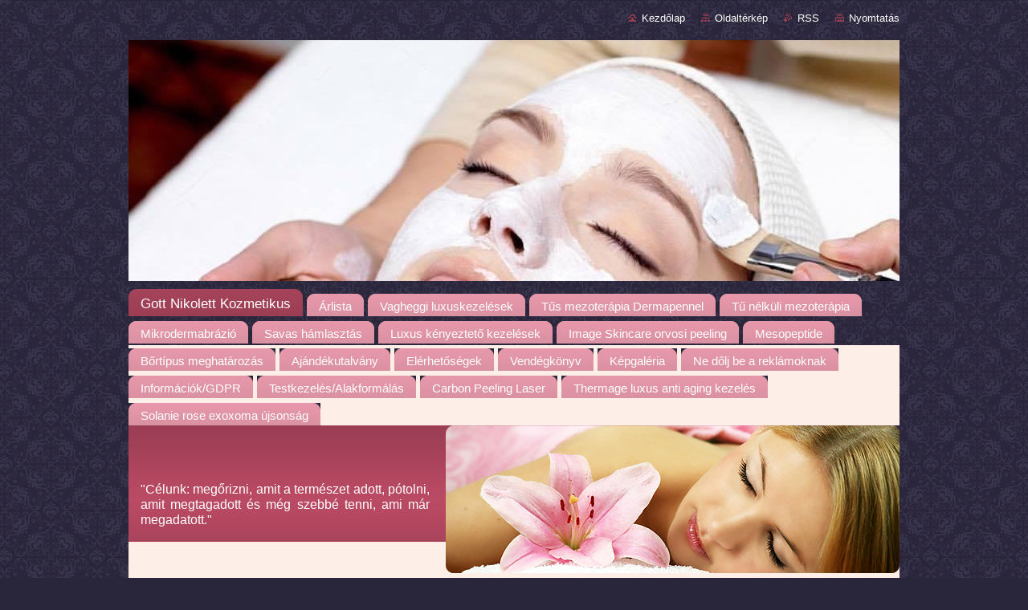

--- FILE ---
content_type: text/html; charset=UTF-8
request_url: https://www.nikykozmetika.com/
body_size: 12224
content:
<!--[if lte IE 9]><!DOCTYPE HTML PUBLIC "-//W3C//DTD HTML 4.01 Transitional//EN" "https://www.w3.org/TR/html4/loose.dtd"><![endif]-->
<!DOCTYPE html>
<!--[if IE]><html class="ie" lang="hu"><![endif]-->
<!--[if gt IE 9]><!--> 
<html lang="hu">
<!--<![endif]-->
  <head>
    <!--[if lt IE 8]><meta http-equiv="X-UA-Compatible" content="IE=EmulateIE7"><![endif]--><!--[if IE 8]><meta http-equiv="X-UA-Compatible" content="IE=EmulateIE8"><![endif]--><!--[if IE 9]><meta http-equiv="X-UA-Compatible" content="IE=EmulateIE9"><![endif]-->
    <base href="https://www.nikykozmetika.com/">
  <meta charset="utf-8">
  <meta name="description" content="Csepel központi részén,a Chili Fitnesz első emeletén az Infinity szalonban kozmetikai szolgáltatás
Vagheggi,Solanie kozmetika,Image skincare kozmetika csepeli kozmetikus">
  <meta name="keywords" content="Kozmetika Csepel,szépségszalon,mezoterápia ksiepsti kozmetikus,niky kozmetika,,mikrodermabrázió,tisztítás,gyanta,smink,kozmetika, csepeli kozmetikus, Niky kozmetika, Kozmetika Csepel, kozmetikus, hámlasztás, mikrodermabrázió, gyanta, mezoterápia, amaryllis">
  <meta name="generator" content="Webnode">
  <meta name="apple-mobile-web-app-capable" content="yes">
  <meta name="apple-mobile-web-app-status-bar-style" content="black">
  <meta name="format-detection" content="telephone=no">
    <link rel="icon" type="image/svg+xml" href="/favicon.svg" sizes="any">  <link rel="icon" type="image/svg+xml" href="/favicon16.svg" sizes="16x16">  <link rel="icon" href="/favicon.ico"><link rel="canonical" href="https://www.nikykozmetika.com/">
<script type="text/javascript">(function(i,s,o,g,r,a,m){i['GoogleAnalyticsObject']=r;i[r]=i[r]||function(){
			(i[r].q=i[r].q||[]).push(arguments)},i[r].l=1*new Date();a=s.createElement(o),
			m=s.getElementsByTagName(o)[0];a.async=1;a.src=g;m.parentNode.insertBefore(a,m)
			})(window,document,'script','//www.google-analytics.com/analytics.js','ga');ga('create', 'UA-797705-6', 'auto',{"name":"wnd_header"});ga('wnd_header.set', 'dimension1', 'W1');ga('wnd_header.set', 'anonymizeIp', true);ga('wnd_header.send', 'pageview');var pageTrackerAllTrackEvent=function(category,action,opt_label,opt_value){ga('send', 'event', category, action, opt_label, opt_value)};</script>
  <link rel="alternate" type="application/rss+xml" href="https://nikykozmetika.com/rss/all.xml" title="">
<!--[if lte IE 9]><style type="text/css">.cke_skin_webnode iframe {vertical-align: baseline !important;}</style><![endif]-->
    <title>1214.Budapest Kossuth Lajos utca 117.1emelet</title>
    <meta name="robots" content="index, follow">
    <meta name="googlebot" content="index, follow">   
    <link href="https://d11bh4d8fhuq47.cloudfront.net/_system/skins/v9/50000943/css/style.css" rel="stylesheet" type="text/css" media="screen,projection,handheld,tv">
    <link href="https://d11bh4d8fhuq47.cloudfront.net/_system/skins/v9/50000943/css/print.css" rel="stylesheet" type="text/css" media="print">
    <script type="text/javascript" src="https://d11bh4d8fhuq47.cloudfront.net/_system/skins/v9/50000943/js/functions.js">
    </script>
  
				<script type="text/javascript">
				/* <![CDATA[ */
					
					if (typeof(RS_CFG) == 'undefined') RS_CFG = new Array();
					RS_CFG['staticServers'] = new Array('https://d11bh4d8fhuq47.cloudfront.net/');
					RS_CFG['skinServers'] = new Array('https://d11bh4d8fhuq47.cloudfront.net/');
					RS_CFG['filesPath'] = 'https://www.nikykozmetika.com/_files/';
					RS_CFG['filesAWSS3Path'] = 'https://9a23f827e2.cbaul-cdnwnd.com/25c1701c196f3d6481630af5074b07e0/';
					RS_CFG['lbClose'] = 'Bezárás';
					RS_CFG['skin'] = 'default';
					if (!RS_CFG['labels']) RS_CFG['labels'] = new Array();
					RS_CFG['systemName'] = 'Webnode';
						
					RS_CFG['responsiveLayout'] = 0;
					RS_CFG['mobileDevice'] = 0;
					RS_CFG['labels']['copyPasteSource'] = 'Olvass tovább:';
					
				/* ]]> */
				</script><style type="text/css">/* <![CDATA[ */#a6333d5a1 {position: absolute;font-size: 13px !important;font-family: "Arial", helvetica, sans-serif !important;white-space: nowrap;z-index: 2147483647;-webkit-user-select: none;-khtml-user-select: none;-moz-user-select: none;-o-user-select: none;user-select: none;}#e66ed22elnl3k {position: relative;top: -14px;}* html #e66ed22elnl3k { top: -11px; }#e66ed22elnl3k a { text-decoration: none !important; }#e66ed22elnl3k a:hover { text-decoration: underline !important; }#jh101457e9z {z-index: 2147483647;display: inline-block !important;font-size: 16px;padding: 7px 59px 9px 59px;background: transparent url(https://d11bh4d8fhuq47.cloudfront.net/img/footer/footerButtonWebnodeHover.png?ph=9a23f827e2) top left no-repeat;height: 18px;cursor: pointer;}* html #jh101457e9z { height: 36px; }#jh101457e9z:hover { background: url(https://d11bh4d8fhuq47.cloudfront.net/img/footer/footerButtonWebnode.png?ph=9a23f827e2) top left no-repeat; }#idgei4hc1i62 { display: none; }#hh6ep5812gok {z-index: 3000;text-align: left !important;position: absolute;height: 88px;font-size: 13px !important;color: #ffffff !important;font-family: "Arial", helvetica, sans-serif !important;overflow: hidden;cursor: pointer;}#hh6ep5812gok a {color: #ffffff !important;}#j1a753mpu1b {color: #36322D !important;text-decoration: none !important;font-weight: bold !important;float: right;height: 31px;position: absolute;top: 19px;right: 15px;cursor: pointer;}#b93o2h712ee1 { float: right; padding-right: 27px; display: block; line-height: 31px; height: 31px; background: url(https://d11bh4d8fhuq47.cloudfront.net/img/footer/footerButton.png?ph=9a23f827e2) top right no-repeat; white-space: nowrap; }#bhf7h7dfaa { position: relative; left: 1px; float: left; display: block; width: 15px; height: 31px; background: url(https://d11bh4d8fhuq47.cloudfront.net/img/footer/footerButton.png?ph=9a23f827e2) top left no-repeat; }#j1a753mpu1b:hover { color: #36322D !important; text-decoration: none !important; }#j1a753mpu1b:hover #b93o2h712ee1 { background: url(https://d11bh4d8fhuq47.cloudfront.net/img/footer/footerButtonHover.png?ph=9a23f827e2) top right no-repeat; }#j1a753mpu1b:hover #bhf7h7dfaa { background: url(https://d11bh4d8fhuq47.cloudfront.net/img/footer/footerButtonHover.png?ph=9a23f827e2) top left no-repeat; }#g22762h2b {padding-right: 11px;padding-right: 11px;float: right;height: 60px;padding-top: 18px;background: url(https://d11bh4d8fhuq47.cloudfront.net/img/footer/footerBubble.png?ph=9a23f827e2) top right no-repeat;}#hcfi60b1caajea {float: left;width: 18px;height: 78px;background: url(https://d11bh4d8fhuq47.cloudfront.net/img/footer/footerBubble.png?ph=9a23f827e2) top left no-repeat;}* html #jh101457e9z { filter: progid:DXImageTransform.Microsoft.AlphaImageLoader(src='https://d11bh4d8fhuq47.cloudfront.net/img/footer/footerButtonWebnode.png?ph=9a23f827e2'); background: transparent; }* html #jh101457e9z:hover { filter: progid:DXImageTransform.Microsoft.AlphaImageLoader(src='https://d11bh4d8fhuq47.cloudfront.net/img/footer/footerButtonWebnodeHover.png?ph=9a23f827e2'); background: transparent; }* html #g22762h2b { height: 78px; background-image: url(https://d11bh4d8fhuq47.cloudfront.net/img/footer/footerBubbleIE6.png?ph=9a23f827e2);  }* html #hcfi60b1caajea { background-image: url(https://d11bh4d8fhuq47.cloudfront.net/img/footer/footerBubbleIE6.png?ph=9a23f827e2);  }* html #b93o2h712ee1 { background-image: url(https://d11bh4d8fhuq47.cloudfront.net/img/footer/footerButtonIE6.png?ph=9a23f827e2); }* html #bhf7h7dfaa { background-image: url(https://d11bh4d8fhuq47.cloudfront.net/img/footer/footerButtonIE6.png?ph=9a23f827e2); }* html #j1a753mpu1b:hover #rbcGrSigTryButtonRight { background-image: url(https://d11bh4d8fhuq47.cloudfront.net/img/footer/footerButtonHoverIE6.png?ph=9a23f827e2);  }* html #j1a753mpu1b:hover #rbcGrSigTryButtonLeft { background-image: url(https://d11bh4d8fhuq47.cloudfront.net/img/footer/footerButtonHoverIE6.png?ph=9a23f827e2);  }/* ]]> */</style><script type="text/javascript" src="https://d11bh4d8fhuq47.cloudfront.net/_system/client/js/compressed/frontend.package.1-3-108.js?ph=9a23f827e2"></script><style type="text/css"></style></head>  
  <body>  
    <div id="body_bg">      
      <div id="site">      
        <div id="site_top">       
          <div id="nonFooter">
          
          
  <!-- HEADER_LINK -->             
  <div id="header_link">         
  
                   <div class="lang">               
                     <div id="languageSelect"></div>			            
                   </div>
  
      <!-- LINK -->
      <ul class="link">                             
      <li class="homepage"><a href="home/" 
      title="Ugrás a kezdőlapra">
      Kezdőlap</a></li>            
      <li class="sitemap"><a href="/sitemap/" 
      title="Ugrás az oldaltérképre.">
      Oldaltérkép</a></li>
      <li class="rss"><a href="/rss/" 
      title="RSS csatornák">RSS      </a></li>
      <li class="print"><a href="#" onclick="window.print(); return false;" 
      title="Oldal nyomtatása">Nyomtatás      </a></li>
      </ul>
      <!-- / LINK -->
  </div>
  <!-- / HEADER_LINK -->     

          
      <!-- LOGOZONE -->  
      <div id="logozone">               
        <div id="logo"><span class="image"><span id="rbcSystemIdentifierLogo"><img src="https://9a23f827e2.cbaul-cdnwnd.com/25c1701c196f3d6481630af5074b07e0/200000398-36d8836d8a/971EF7EB-04E4-42D5-8012-4B9050145E0F.jpeg"  width="1080" height="812"  alt="Niky kozmetika "></span></span></div>     
      </div>   
      <!-- / LOGOZONE -->
            
            
      <!-- MENU --> 
      <div id="menuzone"> 
        


		  <div class="box">	
        <div class="box_content">

		<ul class="menu">
	<li class="first activeSelected">
  
      <a href="/home/">
      <span>
      <span>
      Gott Nikolett Kozmetikus
      </span>
      </span>
      
  </a>
  
  </li>
	<li>
  
      <a href="/arlista/">
      <span>
      <span>
      Árlista
      </span>
      </span>
      
  </a>
  
  </li>
	<li>
  
      <a href="/vagheggi-luxuskezelesek/">
      <span>
      <span>
      Vagheggi luxuskezelések
      </span>
      </span>
      
  </a>
  
  </li>
	<li>
  
      <a href="/tus-mezoterapia-dermapennel/">
      <span>
      <span>
      Tűs mezoterápia Dermapennel
      </span>
      </span>
      
  </a>
  
  </li>
	<li>
  
      <a href="/tu-nelkuli-mezoterapia/">
      <span>
      <span>
      Tű nélküli mezoterápia
      </span>
      </span>
      
  </a>
  
  </li>
	<li>
  
      <a href="/mikrodermabrazio/">
      <span>
      <span>
      Mikrodermabrázió
      </span>
      </span>
      
  </a>
  
  </li>
	<li>
  
      <a href="/gyumolcssavas-melyhamlasztas/">
      <span>
      <span>
      Savas hámlasztás
      </span>
      </span>
      
  </a>
  
  </li>
	<li>
  
      <a href="/kezelesek/">
      <span>
      <span>
      Luxus kényeztető kezelések
      </span>
      </span>
      
  </a>
  
  </li>
	<li>
  
      <a href="/image-skincare-orvosi-peeling/">
      <span>
      <span>
      Image Skincare orvosi peeling
      </span>
      </span>
      
  </a>
  
  </li>
	<li>
  
      <a href="/mesopeptide/">
      <span>
      <span>
      Mesopeptide
      </span>
      </span>
      
  </a>
  
  </li>
	<li>
  
      <a href="/bortipus-meghatarozas/">
      <span>
      <span>
      Bőrtípus meghatározás
      </span>
      </span>
      
  </a>
  
  </li>
	<li>
  
      <a href="/ajandekutalvany/">
      <span>
      <span>
      Ajándékutalvány
      </span>
      </span>
      
  </a>
  
  </li>
	<li>
  
      <a href="/elerhetosegek/">
      <span>
      <span>
      Elérhetőségek
      </span>
      </span>
      
  </a>
  
  </li>
	<li>
  
      <a href="/vendegkonyv/">
      <span>
      <span>
      Vendégkönyv
      </span>
      </span>
      
  </a>
  
  </li>
	<li>
  
      <a href="/fenykepgaleria/">
      <span>
      <span>
      Képgaléria
      </span>
      </span>
      
  </a>
  
  </li>
	<li>
  
      <a href="/ne-dolj-be-a-reklamoknak/">
      <span>
      <span>
      Ne dőlj be a reklámoknak
      </span>
      </span>
      
  </a>
  
  </li>
	<li>
  
      <a href="/ujdonsagok/">
      <span>
      <span>
      Információk/GDPR
      </span>
      </span>
      
  </a>
  
  </li>
	<li>
  
      <a href="/testkezelesek/">
      <span>
      <span>
      Testkezelés/Alakformálás
      </span>
      </span>
      
  </a>
  
  </li>
	<li>
  
      <a href="/carbon-peeling-laser/">
      <span>
      <span>
      Carbon Peeling Laser
      </span>
      </span>
      
  </a>
  
  </li>
	<li>
  
      <a href="/thermage-luxus-anti-aging-kezeles/">
      <span>
      <span>
      Thermage luxus anti aging kezelés
      </span>
      </span>
      
  </a>
  
  </li>
	<li class="last">
  
      <a href="/solanie-rose-exoxoma-ujsonsag/">
      <span>
      <span>
      Solanie rose exoxoma újsonság 
      </span>
      </span>
      
  </a>
  
  </li>
</ul>

        </div>
			</div>

					    
      </div><!-- /menuzone --> 
      <!-- /MENU -->
            
          
      <!-- HEADER -->          
      <div id="header">  
        <div id="header_box">
          <div class="illustration">       
                  <p id="moto"><span id="rbcCompanySlogan" class="rbcNoStyleSpan">&quot;Célunk: megőrizni, amit a természet adott, pótolni, amit megtagadott és még szebbé tenni, ami már megadatott.&quot;</span></p>
                <img src="https://d11bh4d8fhuq47.cloudfront.net/_system/skins/v9/50000943/img/illustration.jpg?ph=9a23f827e2" width="960" height="184" alt="">                <span class="masque"><!-- masque --></span>
          </div><!-- /illustration -->
        </div><!-- /header_box -->  
      </div><!-- /header -->            
      <!-- /HEADER -->
 
                    
             
<!-- MAIN -->
<div id="main"> 
                                         
      <!-- SIDEBAR -->
      <div id="sidebar">              
        <div id="sidebar_content">
                
          			
                  
          

		  <div class="box">            
        <div class="box_title"><h2>Keresés</h2></div>            
        <div class="box_content">

		<form action="/search/" method="get" id="fulltextSearch">
		
		    <label for="fulltextSearchText" class="hidden">Keresés</label>
      	<input type="text" id="fulltextSearchText" name="text"><br />
      	<span><input class="submit" type="submit" value="Keres"></span>
				<div class="cleaner"><!-- / --></div>

		</form>

		    </div>
      </div>

		 
                  
          

      <div class="box">
        <div class="box_title"><h2>Elérhetőség</h2></div>
        <div class="box_content">
          
		

      <p><strong>Gott Nikolett Elektrokozmetikus/Bôresztètika</strong></p>
      
      
      <p class="address">Infinity Szalon<br />
1212.Budapest Kossuth Lajos utca 117/1.emelet<br />
Pàros hèt H-Sz-P de 8-14.00 K-Cs du<br />
Pàratlan hèt H-Sz-P du K-Cs de<br />
<br />
www.nikykozmetika.com</p>

	            
      
      
      <p class="phone"> 06-70-376-0060</p>

	
      
	
	    <p class="email"><a href="&#109;&#97;&#105;&#108;&#116;&#111;:&#103;&#111;&#116;&#116;&#46;&#110;&#105;&#107;&#111;&#108;&#101;&#116;&#116;&#64;&#103;&#109;&#97;&#105;&#108;&#46;&#99;&#111;&#109;"><span id="rbcContactEmail">&#103;&#111;&#116;&#116;&#46;&#110;&#105;&#107;&#111;&#108;&#101;&#116;&#116;&#64;&#103;&#109;&#97;&#105;&#108;&#46;&#99;&#111;&#109;</span></a></p>

	           

		
                      
        </div>
      </div> 

					          
          
                  
            
    
        </div>            
      </div>
      <!-- /SIDEBAR -->
            
              
              
                            
     <div id="mainContent_top">
      <div id="mainContent_bottom">                    
       <div id="mainContent">

          <!-- NAVIGATOR -->
          <div id="pageNavigator" class="rbcContentBlock" style="display: none;"></div>          <!-- /NAVIGATOR -->       
              
          <!-- CONTENT -->
          <div id="content">
                
                  
								
			<div class="box">
        <div class="box_content">

		<p>Szeretettel üdvözlöm minden kedves leendő ês régi vendégemet honlapomon!</p>
<h1>&nbsp;</h1>
<p style="text-align: left;">&nbsp;<img alt="" height="324" src="https://9a23f827e2.cbaul-cdnwnd.com/25c1701c196f3d6481630af5074b07e0/200000401-4178041782/A8A98DA8-E191-4BAF-8E9F-E8620D25AF49.jpeg" style="letter-spacing: 0px;" width="150"></p>
<p><b>&nbsp;Gott Nikolett vagyok</b>,</p>
<p>2011 óta elektro-és szakkozmetikus,Image Peeling szakember,bőrterapeuta,testkezelő,7évig az Amaryllis szalon vezetője voltam.</p>
<p>Azért döntöttem a kozmetikai pálya mellett, mert problémás bőröm miatt gyakori vendég voltam a szépségszalonban, és hónapról hónapra megtapasztaltam, milyen csodálatos ez a munka, hogyan lehet kezelésekkel rendbe hozni a bőrt, apró változtatásokkal, szemöldökszedéssel,formázással, sminkeléssel előnyösebb külsőt varázsolni,vagy akár a rendszeres bőrápolás mellett jó néhány évet letagadni:-)))</p>
<p>Már kozmetikus tanuló koromban is az vonzott, hogyan tudom kiemelni a női szépséget, esetleg változtatni azon, ami nem elég előnyös az arcon,kezelni a bőrproblémákat,tanácsot adni otthoni arcápolásra...</p>
<p>Akkor vagyok elégedett,amikor látom a boldogságot a nők szemében, hogy a kozmetikai megoldások által bizony ők is tudnak szebbek lenni, mint amilyennek gondolták magukat.</p>
<p>Célom,hogy vendégeim a minőségi szolgáltatások igénybevétele alatt mind testi,mind lelki felüdülést nyerjenek,mindig elégedetten távozzanak,és visszatérjenek .</p>
<p>Rendszeresen járok tanfolyamokra, továbbképzésekre, kozmetikai bemutatókra,kiállításokra.</p>
<p>&nbsp;</p>
<p>Folyamatosan bővítem&nbsp; készülékparkomat, hogy kedves vendégeimnek a leghatásosabb szolgáltatást tudjam nyújtani, kiemelkedően magas színvonalon.</p>
<p>A mai gazdasági helyzetet figyelembe véve folyamatos akciókkal és ajándékokkal próbálom segíteni vendégeimet,hogy a szépségápolás ilyenkor se kerüljön háttérbe.</p>
<p>He felkeltettem érdeklődésed szolgáltatásaimmal,kérlek keress meg,és legyél Te is vendégem:-)))</p>
<p>&nbsp;</p>
<p>2011-Kozmetikus ès Elektrokozmetikus Szakirànyù vègzettsèg</p>
<p>2011-Smink tanfolyam</p>
<p>2011-Szempillaèpîtés tanfolyam</p>
<p>2011-Testkezelő szakirànyù vègzettsèg</p>
<p>2012-Tû nélküli mezoteràpia tanfolyam</p>
<p>2012-Solanie Basic tanfolyam</p>
<p>2013-Speciàlis szemkezelô tanfolyam</p>
<p>2013-Nyirokmasszàzs tanfolyam</p>
<p>2014-Speciàlis hatoanyagok szeminàrium tanfolyam</p>
<p>2014-Aha savak tanfolyam</p>
<p>2015-Mesopeptide tanfolyam</p>
<p>2016-Babor basic tanfolyam</p>
<p>2017-Bôresztètika képzès</p>
<p>2017-Bôrfeszesîtô arcmasszàzs tanfolyam</p>
<p>2019-Image Skincare orvosi peelingek szakkèpzès</p>
<p>2019-Solanie referencia szalon</p>
<p>2020-Vagheggi basic,plus ès premium tanfolyamok</p>
<p>2021 februàr-Vagheggi gold partnersègi szint</p>
<p>2022-Vagheggi Gold partner</p><p>2023-Carbon peeling laser ès Termage orvosesztètikai gèpek beszerzèse ès elsajàtîtàsa</p><p>2023-Larens professzionàlis termèkek tanfolyam</p>
<p>&nbsp;</p>
<p>A legùjabb professzionàlis hatòanyagokkal ès kezelèsekkel,folyamatosan bôvülô kèszülèkparkkal vàrom kedves Vendègeimet!</p>
<p>2022.szeptembertől új helyen,Csepelen vagyok elérhető az Infinity Szalonban (1214.Budapest,Kossuth Lajos utca 117./1 emelet)</p>
<p>&nbsp;</p>
<h3>&nbsp;</h3>
<div style="color: rgb(51, 51, 51); font-family: Georgia, 'Times New Roman', serif; font-size: 13px; line-height: 21px; text-align: left; background-color: rgb(238, 232, 221); ">
	&nbsp;</div>
<div style="color: rgb(51, 51, 51); font-family: Georgia, 'Times New Roman', serif; font-size: 13px; line-height: 21px; background-color: rgb(238, 232, 221); text-align: center; ">
	<span style="font-family: 'trebuchet ms', sans-serif; font-style: italic; "><font color="#000000">"A szépség nem ismer korhatárt..."</font></span></div>

                       
        </div>
      </div>
      
      <div class="cleaner"><!-- / --></div>

		
        
      <div class="box">
        <div class="box_title"><h2>Újdonságok</h2></div>
        <div class="box_content">
  

		
       
      <div class="article">
        <h3><a href="/news/gdpr-torvenyi-valtozas/">GDPR Törvényi Változás</a></h3>
        <ins>2018.06.03 11:10</ins>
        <div class="articleContent">
          Kedves Vendégeim!
2018.05.25. életbe lépett EU 2016/679 GDPR Adatkezelési Törvény feltéteiként tájékoztatom kedves Vendégeimet,hogy weboldalam,Facebook oldalam tevékenységeit biztonsági okokból naplózom,a böngészőkbe sütik/cookie kerülhetnek
Adataikat bizalmasan kezelem a törvényi előírásoknak...
          <div class="cleaner"><!-- / --></div>
        </div>
      </div>
      
      <div class="cleaner"><!-- / --></div>
                    
		

			<div class="cleaner"><!-- / --></div>

		
       
      <div class="article">
        <h3><a href="/news/informacio-latogatok-szamara/">Információ látogatók számára</a></h3>
        <ins>2012.01.15 19:35</ins>
        <div class="articleContent">
          
	Kedves Vendégem!

	Érdemes folyamatosan vissza térned honlapomra,hogy folyamatosan 

	tájékozódhass&nbsp;aktuális akcióimról!

	Ha bármilyen szakmai tanácsot kérnél bőröd ápolásával kapcsolatban,üzenj nekem:-)))

	&nbsp;

	

	A szépnek annyi arca van, ahány szem ráfigyel. (Rákos Sándor)

          <div class="cleaner"><!-- / --></div>
        </div>
      </div>
      
      <div class="cleaner"><!-- / --></div>
                    
		

			<div class="cleaner"><!-- / --></div>

		
       
      <div class="article">
        <h3><a href="/news/a-honlap-uzembe-lett-helyezve/">Miért fontos,hogy bőrödnek megfelelő kozmetikumokat használj?</a></h3>
        <ins>2012.01.15 19:34</ins>
        <div class="articleContent">
          
	&nbsp;

	Az optimális eredmény eléréséhez elengedhetetlen a bőrtípusnak megfelelő ápoló termékek használata.

	A bőr a legnagyobb emberi organizmus. Az egyetlen szervünk, mely érintkezik a külvilággal, továbbá testi-lelki érzéseinket, érzékeléseinket is tükrözi.

	A legjobb termék is csak akkor...
          <div class="cleaner"><!-- / --></div>
        </div>
      </div>
      
      <div class="cleaner"><!-- / --></div>
                    
		

			<div class="cleaner"><!-- / --></div>

		
				
      		   
      		   
      		  
      		   
      	    
		                           
        </div>
      </div> 
      
      <div class="cleaner"><!-- / --></div>

		
		  <div class="box">
			<div class="box_title">
	<h2>Kapcsolat</h2>
 </div>
			<div class="box_content">
			  <div class="diskuze">
	   		<form id="FormCBM_490272" action="/" method="post">					
			  <span id="formErrorMark2097278318"><!-- --></span>
 










	<fieldset>

			<label for="FormCBM_490272_form_text" class="">Név&nbsp;*</label>
						<input id="FormCBM_490272_form_text" class="feWebFormInput " type="text" name="form_text" value="" required="required" maxlength="255" />
	  			<div class="cleaner"><!-- / --></div>
 
			<label for="FormCBM_490272_form_email" class="">E-mail&nbsp;*</label>
						<input id="FormCBM_490272_form_email" class="feWebFormInput " type="email" name="form_email" value="@" required="required" maxlength="255" />
	  			<div class="cleaner"><!-- / --></div>
 
			<label for="FormCBM_490272_form_text1" class="">Tárgy&nbsp;*</label>
						<input id="FormCBM_490272_form_text1" class="feWebFormInput " type="text" name="form_text1" value="" required="required" maxlength="255" />
	  			<div class="cleaner"><!-- / --></div>
 
		  <div class="formTextarea">
					<label for="FormCBM_490272_form_textarea" class="postTextLabel ">Üzenet&nbsp;*</label>
						<textarea id="FormCBM_490272_form_textarea" class="feWebFormTextarea " name="form_textarea" cols="40" rows="10" required="required"></textarea>
	  			<div class="cleaner"><!-- / --></div>
		  </div>
 
	   <div class="btn">
			  <div class="button"><input type="submit" class="submit" value="Mehet" /></div>
			</div>
			<div class="cleaner"><!-- / --></div>
 <input type="hidden" id="FormCBM_490272_formData" name="formData" value="JkhsStEA72ddsmfODd6nuDyk6Ey7FDrOvBPVId9czwfoKhdjITCyL1uTjvA5RswL9Fie0pc3ll%2Bz3eOX4Th5DbbCQzizTPHIrvvxoYcoR0XqTJLr76DJcT86xIgmzWkBMz%2Bbfe7%2BogXhpj%2F9Rou0qBZRdLRGQKc8on8%2FxiD%2FSTyaAgGAKNMQu2TYOQNvjqN0n05uJhJhcrfmYMjME%2FqbNQ%3D%3D"><input type="hidden" id="FormCBM_490272_customFormSubmit" name="customFormSubmit" value="1"><noscript><p>Kérjük, ezt másold le d09b789d661f<input name="c2b3b8db4a71"></p></noscript><div id="rbcSystemFncFormCBM_490272" style="display: none;"></div><script type="text/javascript">var rbc_system_fnc = function(){var i = document.createElement('input');i.type = 'hidden';i.name = 'c2b3b8db4a71';i.value = 'd09b789d661f';var e = document.getElementById('rbcSystemFncFormCBM_490272');e.appendChild(i);};rbc_system_fnc();</script>
</fieldset>



			</form>
		  </div>	
		</div>
	  </div>  
	  <div class="cleaner"><!-- / --></div>	  		
 <div class="rbcWidgetArea widgetFacebook" style="text-align: center;width:100%;"><script src="https://connect.facebook.net/hu_HU/sdk.js#xfbml=1&amp;version=v2.3&amp;appId=397846014145828"></script><div class="fb-page" data-href="https://m.facebook.com/Nikykozmetika" data-hide-cover="false" data-show-facepile="true" data-show-posts="true" data-width="390" data-height="500"></div></div><script type="text/javascript">if (Rubicus && Rubicus.cZones) {Rubicus.cZones.setZonesStyleDelayed();}</script><div class="rbcWidgetArea widgetGoogleMaps" style="text-align: center;"><iframe src="https://www.google.com/maps/embed?pb=!1m18!1m12!1m3!1d3976!2d0!3d0!2m3!1f0!2f0!3f0!3m2!1i1024!2i768!4f13.1!3m3!1m2!1s0x0%3A0x0!2s1214+Budapest+Kossuth+Lajos+utca+117.!5e0!3m2!1shu!2sHU!4v1769396542000" width="300" height="300" style="border: 0;" frameborder="0" border="0" cellspacing="0"></iframe></div>                
          </div>
          <!-- /CONTENT -->
                
       </div><!-- /mainContent -->
      </div><!-- /mainContent_bottom -->
     </div><!-- /mainContent_top -->
                            
              <hr class="cleaner">            
</div>
<!-- /MAIN -->

    
 
    
        
</div><!-- /nonFooter -->
 
 
        <!-- FOOTER -->
        <div id="footer">
           <div id="footerRight">
                <p>
                  <span class="sitemap">
                  <a href="/sitemap/" 
                  title="Ugrás az oldaltérképre.">
                  Oldaltérkép</a></span>
                  <span class="print">
                  <a href="#" onclick="window.print(); return false;" 
                  title="Oldal nyomtatása">
                  Nyomtatás</a></span>    
                  <span class="rss"><a href="/rss/" 
                  title="RSS csatornák">
                  RSS</a></span>
                </p>
          </div>  
          <div id="footerLeft">
                  <p class="footerText"><span id="rbcFooterText" class="rbcNoStyleSpan">© 2012 Minden jog fenntartva.</span></p>
                  <p class="signature"><span class="rbcSignatureText"><a href="https://www.webnode.hu?utm_source=text&amp;utm_medium=footer&amp;utm_campaign=free1" rel="nofollow">Készíts ingyenes honlapot</a><a id="jh101457e9z" href="https://www.webnode.hu?utm_source=button&amp;utm_medium=footer&amp;utm_campaign=free1" rel="nofollow"><span id="idgei4hc1i62">Webnode</span></a></span></p>
          </div>                
      </div>
      <!-- FOOTER --> 
              

          
  </div><!-- /site_top -->
 </div><!-- /site -->    
</div><!-- /body_bg -->
  
  
    <script type="text/javascript">
		/* <![CDATA[ */

			RubicusFrontendIns.addObserver
			({

				onContentChange: function ()
        {
          RubicusFrontendIns.faqInit('faq', 'answerBlock');
        },

				onStartSlideshow: function()
				{
					$('slideshowControl').innerHTML	= '<span>Diavetítés szüneteltetése<'+'/span>';
					$('slideshowControl').title			= 'A képek automatikus vetítésének szüneteltetése';
					$('slideshowControl').onclick		= RubicusFrontendIns.stopSlideshow.bind(RubicusFrontendIns);
				},

				onStopSlideshow: function()
				{
					$('slideshowControl').innerHTML	= '<span>Diavetítés indítása<'+'/span>';
					$('slideshowControl').title			= 'Képek diavetítésének indítása';
					$('slideshowControl').onclick		= RubicusFrontendIns.startSlideshow.bind(RubicusFrontendIns);
				},

				onShowImage: function()
				{
					if (RubicusFrontendIns.isSlideshowMode())
					{
						$('slideshowControl').innerHTML	= '<span>Diavetítés szüneteltetése<'+'/span>';
						$('slideshowControl').title			= 'A képek automatikus vetítésének szüneteltetése';
						$('slideshowControl').onclick		= RubicusFrontendIns.stopSlideshow.bind(RubicusFrontendIns);
					}
				}

			 });

			  RubicusFrontendIns.faqInit('faq', 'answerBlock');

			  RubicusFrontendIns.addFileToPreload('https://d11bh4d8fhuq47.cloudfront.net/_system/skins/v9/50000943/img/loading.gif');
			  RubicusFrontendIns.addFileToPreload('https://d11bh4d8fhuq47.cloudfront.net/_system/skins/v9/50000943/img/faq_hover.gif');
			  
  		/* ]]> */
  	 </script>
  
  <div id="rbcFooterHtml"></div><div style="display: none;" id="a6333d5a1"><span id="e66ed22elnl3k">&nbsp;</span></div><div id="hh6ep5812gok" style="display: none;"><a href="https://www.webnode.hu?utm_source=window&amp;utm_medium=footer&amp;utm_campaign=free1" rel="nofollow"><div id="hcfi60b1caajea"><!-- / --></div><div id="g22762h2b"><div><strong id="e01e97c95g6m6">A Webnode által fejlesztett oldal</strong><br /><span id="d2381fac3003">Indítsd el saját weboldalad ingyen!</span></div><span id="j1a753mpu1b"><span id="bhf7h7dfaa"><!-- / --></span><span id="b93o2h712ee1">Kezdd itt</span></span></div></a></div><script type="text/javascript">/* <![CDATA[ */var j8499kkac = {sig: $('a6333d5a1'),prefix: $('e66ed22elnl3k'),btn : $('jh101457e9z'),win : $('hh6ep5812gok'),winLeft : $('hcfi60b1caajea'),winLeftT : $('h931928db4j'),winLeftB : $('b0md5e45bglmn3'),winRght : $('g22762h2b'),winRghtT : $('f2g387ik43'),winRghtB : $('jpfs5e39i62'),tryBtn : $('j1a753mpu1b'),tryLeft : $('bhf7h7dfaa'),tryRght : $('b93o2h712ee1'),text : $('d2381fac3003'),title : $('e01e97c95g6m6')};j8499kkac.sig.appendChild(j8499kkac.btn);var a6agi6b14j7c35=0,j91d88a013wu83=0,d825dbjl=0,i32159hc6,a57eaba6bb14f5=$$('.rbcSignatureText')[0],gt2skk21n589k=false,ifjc282db;function j4ua4gg1(){if (!gt2skk21n589k && pageTrackerAllTrackEvent){pageTrackerAllTrackEvent('Signature','Window show - web',j8499kkac.sig.getElementsByTagName('a')[0].innerHTML);gt2skk21n589k=true;}j8499kkac.win.show();d825dbjl=j8499kkac.tryLeft.offsetWidth+j8499kkac.tryRght.offsetWidth+1;j8499kkac.tryBtn.style.width=parseInt(d825dbjl)+'px';j8499kkac.text.parentNode.style.width = '';j8499kkac.winRght.style.width=parseInt(20+d825dbjl+Math.max(j8499kkac.text.offsetWidth,j8499kkac.title.offsetWidth))+'px';j8499kkac.win.style.width=parseInt(j8499kkac.winLeft.offsetWidth+j8499kkac.winRght.offsetWidth)+'px';var wl=j8499kkac.sig.offsetLeft+j8499kkac.btn.offsetLeft+j8499kkac.btn.offsetWidth-j8499kkac.win.offsetWidth+12;if (wl<10){wl=10;}j8499kkac.win.style.left=parseInt(wl)+'px';j8499kkac.win.style.top=parseInt(j91d88a013wu83-j8499kkac.win.offsetHeight)+'px';clearTimeout(i32159hc6);}function h54fiink05a(){i32159hc6=setTimeout('j8499kkac.win.hide()',1000);}function jb91242i1(){var ph = RubicusFrontendIns.photoDetailHandler.lightboxFixed?document.getElementsByTagName('body')[0].offsetHeight/2:RubicusFrontendIns.getPageSize().pageHeight;j8499kkac.sig.show();a6agi6b14j7c35=0;j91d88a013wu83=0;if (a57eaba6bb14f5&&a57eaba6bb14f5.offsetParent){var obj=a57eaba6bb14f5;do{a6agi6b14j7c35+=obj.offsetLeft;j91d88a013wu83+=obj.offsetTop;} while (obj = obj.offsetParent);}if ($('rbcFooterText')){j8499kkac.sig.style.color = $('rbcFooterText').getStyle('color');j8499kkac.sig.getElementsByTagName('a')[0].style.color = $('rbcFooterText').getStyle('color');}j8499kkac.sig.style.width=parseInt(j8499kkac.prefix.offsetWidth+j8499kkac.btn.offsetWidth)+'px';if (a6agi6b14j7c35<0||a6agi6b14j7c35>document.body.offsetWidth){a6agi6b14j7c35=(document.body.offsetWidth-j8499kkac.sig.offsetWidth)/2;}if (a6agi6b14j7c35>(document.body.offsetWidth*0.55)){j8499kkac.sig.style.left=parseInt(a6agi6b14j7c35+(a57eaba6bb14f5?a57eaba6bb14f5.offsetWidth:0)-j8499kkac.sig.offsetWidth)+'px';}else{j8499kkac.sig.style.left=parseInt(a6agi6b14j7c35)+'px';}if (j91d88a013wu83<=0 || RubicusFrontendIns.photoDetailHandler.lightboxFixed){j91d88a013wu83=ph-5-j8499kkac.sig.offsetHeight;}j8499kkac.sig.style.top=parseInt(j91d88a013wu83-5)+'px';}function g9f8ff98t(){if (ifjc282db){clearTimeout(ifjc282db);}ifjc282db = setTimeout('jb91242i1()', 10);}Event.observe(window,'load',function(){if (j8499kkac.win&&j8499kkac.btn){if (a57eaba6bb14f5){if (a57eaba6bb14f5.getElementsByTagName("a").length > 0){j8499kkac.prefix.innerHTML = a57eaba6bb14f5.innerHTML + '&nbsp;';}else{j8499kkac.prefix.innerHTML = '<a href="https://www.webnode.hu?utm_source=text&amp;utm_medium=footer&amp;utm_content=hu-web-0&amp;utm_campaign=signature" rel="nofollow">'+a57eaba6bb14f5.innerHTML + '</a>&nbsp;';}a57eaba6bb14f5.style.visibility='hidden';}else{if (pageTrackerAllTrackEvent){pageTrackerAllTrackEvent('Signature','Missing rbcSignatureText','www.nikykozmetika.com');}}jb91242i1();setTimeout(jb91242i1, 500);setTimeout(jb91242i1, 1000);setTimeout(jb91242i1, 5000);Event.observe(j8499kkac.btn,'mouseover',j4ua4gg1);Event.observe(j8499kkac.win,'mouseover',j4ua4gg1);Event.observe(j8499kkac.btn,'mouseout',h54fiink05a);Event.observe(j8499kkac.win,'mouseout',h54fiink05a);Event.observe(j8499kkac.win,'click',function(){if (pageTrackerAllTrackEvent){pageTrackerAllTrackEvent('Signature','Window click - web','A Webnode által fejlesztett oldal',0);}document/*b318q9i3aa*/.location.href='https://www.webnode.hu?utm_source=window&utm_medium=footer&utm_content=hu-web-0&utm_campaign=signature';});Event.observe(window, 'resize', g9f8ff98t);Event.observe(document.body, 'resize', g9f8ff98t);RubicusFrontendIns.addObserver({onResize: g9f8ff98t});RubicusFrontendIns.addObserver({onContentChange: g9f8ff98t});RubicusFrontendIns.addObserver({onLightboxUpdate: jb91242i1});Event.observe(j8499kkac.btn, 'click', function(){if (pageTrackerAllTrackEvent){pageTrackerAllTrackEvent('Signature','Button click - web',j8499kkac.sig.getElementsByTagName('a')[0].innerHTML);}});Event.observe(j8499kkac.tryBtn, 'click', function(){if (pageTrackerAllTrackEvent){pageTrackerAllTrackEvent('Signature','Try Button click - web','A Webnode által fejlesztett oldal',0);}});}});RubicusFrontendIns.addFileToPreload('https://d11bh4d8fhuq47.cloudfront.net/img/footer/footerButtonWebnode.png?ph=9a23f827e2');RubicusFrontendIns.addFileToPreload('https://d11bh4d8fhuq47.cloudfront.net/img/footer/footerButton.png?ph=9a23f827e2');RubicusFrontendIns.addFileToPreload('https://d11bh4d8fhuq47.cloudfront.net/img/footer/footerButtonHover.png?ph=9a23f827e2');RubicusFrontendIns.addFileToPreload('https://d11bh4d8fhuq47.cloudfront.net/img/footer/footerBubble.png?ph=9a23f827e2');if (Prototype.Browser.IE){RubicusFrontendIns.addFileToPreload('https://d11bh4d8fhuq47.cloudfront.net/img/footer/footerBubbleIE6.png?ph=9a23f827e2');RubicusFrontendIns.addFileToPreload('https://d11bh4d8fhuq47.cloudfront.net/img/footer/footerButtonHoverIE6.png?ph=9a23f827e2');}RubicusFrontendIns.copyLink = 'https://www.webnode.hu';RS_CFG['labels']['copyPasteBackLink'] = 'Készíts saját weboldalt ingyen:';/* ]]> */</script><script type="text/javascript">var keenTrackerCmsTrackEvent=function(id){if(typeof _jsTracker=="undefined" || !_jsTracker){return false;};try{var name=_keenEvents[id];var keenEvent={user:{u:_keenData.u,p:_keenData.p,lc:_keenData.lc,t:_keenData.t},action:{identifier:id,name:name,category:'cms',platform:'WND1',version:'2.1.157'},browser:{url:location.href,ua:navigator.userAgent,referer_url:document.referrer,resolution:screen.width+'x'+screen.height,ip:'100.42.181.200'}};_jsTracker.jsonpSubmit('PROD',keenEvent,function(err,res){});}catch(err){console.log(err)};};</script></body>
</html>
